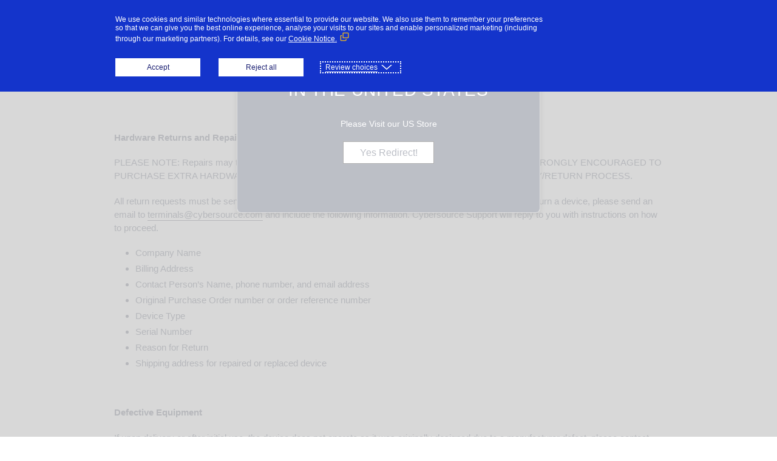

--- FILE ---
content_type: text/html; charset=UTF-8
request_url: https://api-glcc-remix.appjetty.com/app-proxy
body_size: 124
content:
{"is_blocked_ip":0,"is_blocked_country":0,"configured_country":1,"force_redirect":0,"disabled_redirection":0,"flag_popup":0,"utm_status":0,"utm_campaign":null,"show_only_one_flag":0,"redirect_from_flag":"gbp","block_body_bg_color":"#F24423","block_font_color":"#ffffff","visitor_currency":"USD","visitor_country":"United States","shop_domain":"payworks1234.myshopify.com","redirect_to":"https:\/\/shop-hardware.cybersource.com\/","redirect_to_country_name":"United States","temp_msg1":"Force redirect case but not refirected"}

--- FILE ---
content_type: image/svg+xml
request_url: https://policy.cookiereports.com/i/visa/new-window-gold.svg
body_size: 1965
content:
<?xml version="1.0" encoding="UTF-8" standalone="no"?>
<svg
   xmlns:dc="http://purl.org/dc/elements/1.1/"
   xmlns:cc="http://creativecommons.org/ns#"
   xmlns:rdf="http://www.w3.org/1999/02/22-rdf-syntax-ns#"
   xmlns:svg="http://www.w3.org/2000/svg"
   xmlns="http://www.w3.org/2000/svg"
   xmlns:sodipodi="http://sodipodi.sourceforge.net/DTD/sodipodi-0.dtd"
   xmlns:inkscape="http://www.inkscape.org/namespaces/inkscape"
   width="24px"
   height="24px"
   viewBox="0 0 24 24"
   version="1.1"
   id="svg10"
   sodipodi:docname="new-window-gold.svg"
   inkscape:version="0.92.1 r15371">
  <metadata
     id="metadata16">
    <rdf:RDF>
      <cc:Work
         rdf:about="">
        <dc:format>image/svg+xml</dc:format>
        <dc:type
           rdf:resource="http://purl.org/dc/dcmitype/StillImage" />
        <dc:title>new-window</dc:title>
      </cc:Work>
    </rdf:RDF>
  </metadata>
  <defs
     id="defs14" />
  <sodipodi:namedview
     pagecolor="#ffffff"
     bordercolor="#666666"
     borderopacity="1"
     objecttolerance="10"
     gridtolerance="10"
     guidetolerance="10"
     inkscape:pageopacity="0"
     inkscape:pageshadow="2"
     inkscape:window-width="1373"
     inkscape:window-height="745"
     id="namedview12"
     showgrid="false"
     inkscape:zoom="9.8333333"
     inkscape:cx="12"
     inkscape:cy="12"
     inkscape:window-x="1006"
     inkscape:window-y="138"
     inkscape:window-maximized="0"
     inkscape:current-layer="svg10" />
  <!-- Generator: Sketch 59 (86127) - https://sketch.com -->
  <title
     id="title2">new-window</title>
  <desc
     id="desc4">Created with Sketch.</desc>
  <g
     id="new-window"
     stroke="none"
     stroke-width="1"
     fill="none"
     fill-rule="evenodd"
     style="fill:#fcc015;fill-opacity:1">
    <path
       d="M21,1 C22.1045695,1 23,1.8954305 23,3 L23,14 C23,15.1045695 22.1045695,16 21,16 L9,16 C7.8954305,16 7,15.1045695 7,14 L7,3 C7,1.8954305 7.8954305,1 9,1 L21,1 Z M9,3 L9,14 L21,14 L21,3 L9,3 Z"
       id="Rectangle"
       fill="#000000"
       fill-rule="nonzero"
       style="fill:#fcc015;fill-opacity:1" />
    <path
       d="M3,10 L3,21 L15,21 L15,18 L17,18 L17,21 C17,22.1045695 16.1045695,23 15,23 L3,23 C1.8954305,23 1,22.1045695 1,21 L1,10 C1,8.8954305 1.8954305,8 3,8 L5,8 L5,10 L3,10 Z"
       id="path7"
       fill="#000000"
       fill-rule="nonzero"
       style="fill:#fcc015;fill-opacity:1" />
  </g>
</svg>
